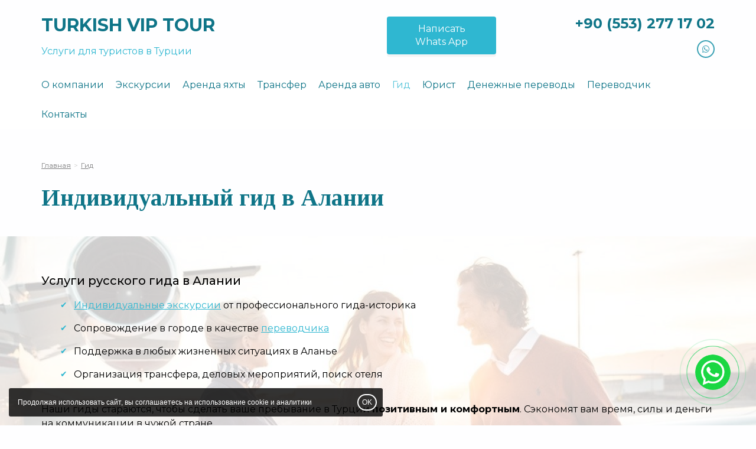

--- FILE ---
content_type: text/html; charset=UTF-8
request_url: https://turkishviptour.com/gid/gidvalanii/
body_size: 7030
content:
<!DOCTYPE html>
<html lang="ru">
<head>
<meta name="google-site-verification" content="yKPw4VrMzoj7uCDFsREWKmKMwmUpd0jMhUaHPHsTM2k" />
<!-- Google Tag Manager -->
<script>(function(w,d,s,l,i){w[l]=w[l]||[];w[l].push({'gtm.start':
new Date().getTime(),event:'gtm.js'});var f=d.getElementsByTagName(s)[0],
j=d.createElement(s),dl=l!='dataLayer'?'&l='+l:'';j.async=true;j.src=
'https://www.googletagmanager.com/gtm.js?id='+i+dl;f.parentNode.insertBefore(j,f);
})(window,document,'script','dataLayer','GTM-TFXXTTW3');</script>
<!-- End Google Tag Manager -->


<!-- Google tag (gtag.js) -->
<script async src="https://www.googletagmanager.com/gtag/js?id=G-J3TFEJPRN4"></script>
<script>
  window.dataLayer = window.dataLayer || [];
  function gtag(){dataLayer.push(arguments);}
  gtag('js', new Date());

  gtag('config', 'G-J3TFEJPRN4');
</script>

<!-- Yandex.Metrika counter --> <script type="text/javascript" > (function(m,e,t,r,i,k,a){m[i]=m[i]||function(){(m[i].a=m[i].a||[]).push(arguments)}; m[i].l=1*new Date(); for (var j = 0; j < document.scripts.length; j++) {if (document.scripts[j].src === r) { return; }} k=e.createElement(t),a=e.getElementsByTagName(t)[0],k.async=1,k.src=r,a.parentNode.insertBefore(k,a)}) (window, document, "script", "https://mc.webvisor.org/metrika/tag_ww.js", "ym"); ym(49629130, "init", { clickmap:true, trackLinks:true, accurateTrackBounce:true, webvisor:true }); </script> <noscript><div><img src="https://mc.yandex.ru/watch/49629130" style="position:absolute; left:-9999px;" alt="" /></div></noscript> <!-- /Yandex.Metrika counter --> 
	<title>
Русскоговорящий гид в Алании | "Turkish VIP Tour"
</title>
	
	<meta name="description" content="Услуги русскоговорящего гида в Алании - эксклюзивные экскурсии, сопровождение в качестве переводчика, поддержка по любым вопросам. " />
	<meta name="keywords" content="" />

    <link rel="canonical" href="https://turkishviptour.com/gid/gidvalanii/" />

    <meta property="og:url" content="https://turkishviptour.com/gid/gidvalanii/" />

    <meta property="og:type" content="website" />

    

    <meta http-equiv="Content-Type" content="text/html; charset=utf-8" />
	<meta http-equiv="X-UA-Compatible" content="IE=edge" />
	<meta name="viewport" content="width=device-width, initial-scale=1.0" />
	<link rel="shortcut icon" href="/content/326/files/favicon(1).ico">

    
    <link href="/css/common/bootstrap-noicons.min.css?v=10" rel="stylesheet" charset="utf-8" />
    
    <link id="csslink" href="/__css/630/?v" rel="stylesheet" charset="utf-8" />
<meta name="yandex-verification" content="e79549840e28e83c" /><meta name="yandex-verification" content="7bceae97cba30955" />
</head>
<body class="body-page33875 innerpage root-gid deep-level-1 no-hl" page-id="33875">

<!-- Yandex.Metrika counter -->
<script type="text/javascript" >
    (function (d, w, c) {
        (w[c] = w[c] || []).push(function() {
            try {

w.yaCounter50082898 = new Ya.Metrika2({id:50082898,accurateTrackBounce:true}); w.yaCounter49629130 = new Ya.Metrika2({id:49629130,accurateTrackBounce:true,clickmap:true,trackLinks:true,webvisor:true}); 
            } catch(e) { }
        });

        var n = d.getElementsByTagName("script")[0],
            s = d.createElement("script"),
            f = function () { n.parentNode.insertBefore(s, n); };
        s.type = "text/javascript";
        s.async = true;
        s.src = "https://mc.yandex.ru/metrika/tag.js";

        if (w.opera == "[object Opera]") {
            d.addEventListener("DOMContentLoaded", f, false);
        } else { f(); }
    })(document, window, "yandex_metrika_callbacks2");
</script>
<noscript><div><img src="https://mc.yandex.ru/watch/0" style="position:absolute; left:-9999px;" alt="" /></div></noscript>
<!-- /Yandex.Metrika counter -->		<style>.whatsapp-button {
			position: fixed;
			right: 13px;
			bottom: 30px;
			transform: translate(-50%, -50%);
			border-radius: 50%;
			width: 60px;
			height: 60px;
			z-index: 9999;
		}
		.wa-gif{
			background: url(https://files.leacli.com/wa.gif) 50% 50%;
			background-size: 62px;
		}
		.whatsapp-button:before,
		.whatsapp-button:after {
			content: " ";
			display: block;
			position: absolute;
			border: 50%;
			border: 1px solid #25D366;
			left: -20px;
			right: -20px;
			top: -20px;
			bottom: -20px;
			border-radius: 50%;
			animation: animate 1.5s linear infinite;
			opacity: 0;
			backface-visibility: hidden; 
		}
		.whatsapp-button:after{
			animation-delay: .5s;
		}
		@keyframes animate
		{
			0%
			{
				transform: scale(0.5);
				opacity: 0;
			}
			50%
			{
				opacity: 1;
			}
			100%
			{
				transform: scale(1.2);
				opacity: 0;
			}
		}
		</style>
		<a href="https://api.whatsapp.com/send?phone=905532771702" target="_blank" title="Написать в Whatsapp" rel="noopener noreferrer">
			<div class="whatsapp-button wa-gif"></div></a><div id="headernav" class="">
<div id="header" class="">

<div class="container">

    <div class="row">

        <div class="col-sm-8 col-md-6" id="logo-slogan">


            
            <div class="slogan-column">

                
                    <div class="site_name_company-column" style="">

                        <p id="site_name_company"><a href="/"><strong><span style="font-size:30px;">TURKISH VIP TOUR</span></strong></a></p>
                    </div>

                
                
                    <p id="slogan" class="hidden-xs">Услуги для туристов в Турции</p>
                
            </div>

        </div>

        <div class="col-md-3 hidden-xs hidden-sm"><div id="headerbutton"><a href="https://api.whatsapp.com/send?phone=905532771702" class="btn btn-insite">Написать<br>Whats App</a></div></div>
        <div class="col-sm-4 col-md-3">

            <div class="middleblock text-right">

                <a href="tel:+905532771702" id="phone" class="header-phone click_goal " rel="phone"><strong><span style="font-size:24px;">+90 (553) 277 17 02</span></strong></a><div><p id="sociallinks"><a href="http://wa.me/905532771702" target="_blank" class="click_goal social-icon si-whatsapp" rel="whatsapp"><span class="sr-only">whatsapp</span><svg height="18"  xmlns="http://www.w3.org/2000/svg" viewBox="0 0 448 512"><path d="M380.9 97.1C339 55.1 283.2 32 223.9 32c-122.4 0-222 99.6-222 222 0 39.1 10.2 77.3 29.6 111L0 480l117.7-30.9c32.4 17.7 68.9 27 106.1 27h.1c122.3 0 224.1-99.6 224.1-222 0-59.3-25.2-115-67.1-157zm-157 341.6c-33.2 0-65.7-8.9-94-25.7l-6.7-4-69.8 18.3L72 359.2l-4.4-7c-18.5-29.4-28.2-63.3-28.2-98.2 0-101.7 82.8-184.5 184.6-184.5 49.3 0 95.6 19.2 130.4 54.1 34.8 34.9 56.2 81.2 56.1 130.5 0 101.8-84.9 184.6-186.6 184.6zm101.2-138.2c-5.5-2.8-32.8-16.2-37.9-18-5.1-1.9-8.8-2.8-12.5 2.8-3.7 5.6-14.3 18-17.6 21.8-3.2 3.7-6.5 4.2-12 1.4-32.6-16.3-54-29.1-75.5-66-5.7-9.8 5.7-9.1 16.3-30.3 1.8-3.7.9-6.9-.5-9.7-1.4-2.8-12.5-30.1-17.1-41.2-4.5-10.8-9.1-9.3-12.5-9.5-3.2-.2-6.9-.2-10.6-.2-3.7 0-9.7 1.4-14.8 6.9-5.1 5.6-19.4 19-19.4 46.3 0 27.3 19.9 53.7 22.6 57.4 2.8 3.7 39.1 59.7 94.8 83.8 35.2 15.2 49 16.5 66.6 13.9 10.7-1.6 32.8-13.4 37.4-26.4 4.6-13 4.6-24.1 3.2-26.4-1.3-2.5-5-3.9-10.5-6.6z"/></svg></a></p></div>
            </div>

        </div>

    </div>

</div>

</div>


    <a href="#" class="navbar-toggle" data-toggle="collapse" data-target="#mainnav">
        <span class="sr-only">Toggle navigation</span>
        <span class="icon-mainnav-toggle"></span>
    </a>

    <nav role="navigation" id="mainnav" css-element="_mm-outer_" css-element="_mm-outer_" class="collapse navbar-collapse ">

        <div class="container">

            <div id="mainmenu-inner" css-element="_mm-inner_">

                <ul class="nav navbar-nav">

                    <li class=""><a  href="/about/" >О компании</a></li><li class="have-dropdown "><a  href="/ekskursii/" >Экскурсии</a><ul class="dropdown-menu"><li ><a href="/ekskursii/ekskursiivst/">Экскурсии в Стамбуле</a></li><li ><a href="/ekskursii/ekskursiivam/">Экскурсии в&nbsp;Сиде</a></li><li ><a href="/ekskursii/ekskursiivan/">Экскурсии в Анталии</a></li><li ><a href="/ekskursii/ekskursiivam1/">Экскурсии в&nbsp;Алании</a></li><li ><a href="/ekskursii/ekskursiivke/">Экскурсии в Кемере</a></li><li ><a href="/ekskursii/ekskursiivam2/">Экскурсии в&nbsp;Мармарисе</a></li><li ><a href="/ekskursii/ekskursiivam3/">Экскурсии в&nbsp;Бодруме</a></li></ul></li><li class="have-dropdown "><a  href="/arendayahty/" >Аренда яхты</a><ul class="dropdown-menu"><li ><a href="/arendayahty/arendayahty-side/">Аренда яхты в Сиде</a></li><li ><a href="/arendayahty/arendayahty-stambul/">Аренда яхты в Стамбуле</a></li><li ><a href="/arendayahty/arendayahtyv2/">Аренда яхты в Аланье</a></li><li ><a href="/arendayahty/arendayahty-kemer/">Аренда яхты в Кемере</a></li><li ><a href="/arendayahty/arendayahty-marmaris/">Аренда яхты в Мармарисе</a></li><li ><a href="/arendayahty/arendayahty-antalia/">Аренда яхты в Анталии</a></li></ul></li><li class="have-dropdown "><a  href="/transfer1/" >Трансфер</a><ul class="dropdown-menu"><li ><a href="/transfer1/transfervsta/">Трансфер в Стамбуле</a></li><li ><a href="/transfer1/transfervant/">Трансфер в Анталии</a></li><li ><a href="/transfer1/transfervala/">Трансфер в Алании</a></li><li ><a href="/transfer1/transfervkem/">Трансфер в Кемер</a></li><li ><a href="/transfer1/transfervsid/">Трансфер в Сиде</a></li><li ><a href="/transfer1/transfervbod/">Трансфер в Бодрум</a></li></ul></li><li class=""><a  href="/arendaavto/" >Аренда авто</a></li><li class="active have-dropdown "><a  href="/gid/" >Гид</a><ul class="dropdown-menu"><li ><a href="/gid/gidvstambule/">Гид в Стамбуле</a></li><li ><a href="/gid/gidvantalii/">Гид в Анталии</a></li><li class="active" ><a href="/gid/gidvalanii/">Гид в Алании</a></li></ul></li><li class=""><a  href="/yurist/" >Юрист</a></li><li class=""><a  href="/perevod/" >Денежные переводы</a></li><li class=""><a  href="/perevodchik/" >Переводчик</a></li><li class=""><a  href="/contacts1/" >Контакты</a></li>

                    

                </ul>





            </div>

        </div>

    </nav>

</div><script src="/js/common/script.full.js?v=182" ></script>






<div id="maincontent" class="maincontent"

><div id="contentheader" ><div class="container"><ol class="breadcrumb" itemscope itemtype="http://schema.org/BreadcrumbList"><li itemprop="itemListElement" itemscope itemtype="http://schema.org/ListItem"><a id="breadcrumb1" itemscope itemtype="http://schema.org/Thing" itemprop="item" href="/"><span itemprop="name">Главная</span></a><meta itemprop="position" content="1" /></li><li itemprop="itemListElement" itemscope itemtype="http://schema.org/ListItem" position="2"><a id="breadcrumb2" itemscope itemtype="http://schema.org/Thing" itemprop="item"  position="2" href="/gid/"><span itemprop="name">Гид</span></a><meta itemprop="position" content="2"></li></ol><h1  >Индивидуальный гид в Алании</h1></div></div>
<div   rel_id="87189" class="block block-design-87189  block-style-default block-type-text  pt60 pb60 no-fs block-with-bg " id="block87189"style="background-image: url('/content/326/images/%D1%82%D1%83%D1%80%D0%B8%D0%B7%D0%BC/%D1%81%D1%82%D0%B0%D0%BC%D0%B1%D1%83%D0%BB/gid.JPG'); background-size: cover; background-position: center center;"><div class="overbackground" style="background: #FFFFFF; opacity: 0.8;"></div><div class="container"><div class="block-content"><div class="text-row-content"><div rel_id="210864" class="row row-flex data-item  flex-center" ><div class="col-sm-12 item-text">

			<div class="item-text-content content-text"><div ><h3>Услуги русского гида в Алании</h3>

<ul>
	<li><a href="/ekskursii/">Индивидуальные экскурсии</a> от профессионального гида-историка</li>
	<li>Сопровождение в городе в качестве <a href="/perevodchik/">переводчика</a></li>
	<li>Поддержка в любых жизненных ситуациях в Аланье</li>
	<li>Организация трансфера, деловых мероприятий, поиск отеля</li>
</ul>

<p>Наши гиды стараются, чтобы сделать ваше пребывание в Турции <strong>позитивным и комфортным</strong>. Сэкономят вам время, силы и деньги на коммуникации в чужой стране.</p>

<p><a class="btn btn-insite" href="https://api.whatsapp.com/send?phone=905532771702">Узнать подробнее Whats App</a></p>
</div></div></div><!-- si --></div></div></div></div></div><div   rel_id="87190" class="block block-design-87190  block-style-alert block-type-list  pt60 pb60 no-fs block-no-bg block-addclass-forfacts block-type-facts" id="block87190"><div class="container"><div class="block-header"><h2  class="h2" >Почему туристы в Алании выбирают наших гидов</h2></div><div class="block-content"><div class="items imagetype-icon  items-cols"><div class="row row-grid"><div class="col-md-4 col-sm-6 col-xs-12 itemslide "  data-position="0"><div rel_id="210865" class=" item data-item" ><div class=" list-item-images inside-icon"><svg class="stroke" viewBox="0 0 64 64" style="width: 56px; height: 56px; stroke: rgb(255, 255, 255);"><use xmlns:xlink="http://www.w3.org/1999/xlink" xlink:href="/images/icons/collection/linea-basic/basic_lightbulb.svg#icon"></use></svg></div><div class=" list-item-text"><h3 >Знание языков</h3><p>языковой барьер вас не коснется ни в кафе, ни на деловых мероприятиях</p>
</div></div></div><div class="col-md-4 col-sm-6 col-xs-12 itemslide "  data-position="1"><div rel_id="210866" class=" item data-item" ><div class=" list-item-images inside-icon"><svg class="stroke" viewBox="0 0 48 48" style="width: 56px; height: 56px; stroke: rgb(255, 255, 255);"><use xmlns:xlink="http://www.w3.org/1999/xlink" xlink:href="/images/icons/collection/emotions-line/emotions_devasation.svg#icon"></use></svg></div><div class=" list-item-text"><h3 >Эксклюзивные экскурсии</h3><p>покажем только то, что интересно вам</p>
</div></div></div><div class="col-md-4 col-sm-6 col-xs-12 itemslide "  data-position="2"><div rel_id="210867" class=" item data-item" ><div class=" list-item-images inside-icon"><svg class="stroke" viewBox="0 0 48 48" style="width: 56px; height: 56px; stroke: rgb(255, 255, 255);"><use xmlns:xlink="http://www.w3.org/1999/xlink" xlink:href="/images/icons/collection/devices-network-line/devicesnetwork_hand-phone.svg#icon"></use></svg></div><div class=" list-item-text"><h3 >Поддержка 24/7</h3><p>частный гид будет рядом с вами в любое время дня и ночи</p>
</div></div></div></div></div></div></div></div><div   rel_id="87191" class="block block-design-87191  block-style-background block-type-form  pt60 pb60 no-fs block-no-bg " id="block87191"><div class="container"><div class="block-header"><h2  class="h2" >Заказать индивидуального гида в Алании</h2></div><div class="block-content"><div class="row"><div class="col-xs-12 col-sm-12 col-md-6 col-md-push-6"><div class="text-before content-text"><p>Заполните форму. Мы позвоним вам в течение 15 минут, чтобы подобрать подходящего специалиста.</p>
</div></div><div class="col-xs-12 col-sm-12 col-md-6 col-md-pull-6"><form action="/__sendform/87191/" method="post" rel="87191" id="form87191" class="sendform_goal form-vertical " enctype="multipart/form-data" accept-charset="utf-8">
<input type="hidden" name="csrf_token" value="9c9fb59e5e4be7e22d9cf0662e6a7cda" style="display:none;" />
<div id="formgroup_field_2108680" class="form-group form-group-input required  data-item" rel_id="210868"><label for="input_field_2108680" id="label_field_2108680">Ваше имя</label> <div><input type="input" name="field_210868" value="" field="field_210868" label="Ваше имя" rules="required" class="form-control " placeholder="" id="input_field_2108680" required="required"  />
</div></div><div id="formgroup_field_2108690" class="form-group form-group-input required  data-item" rel_id="210869"><label for="input_field_2108690" id="label_field_2108690">Ваш телефон</label> <div><input type="input" name="field_210869" value="" field="field_210869" label="Ваш телефон" rules="required" class="form-control input-phone" placeholder="" id="input_field_2108690" required="required"  />
</div></div><div id="formgroup_field_2108700" class="form-group form-group-input   data-item" rel_id="210870"><label for="input_field_2108700" id="label_field_2108700">Комментарии</label> <div><input type="input" name="field_210870" value="" field="field_210870" label="Комментарии" rules="" class="form-control " placeholder="" id="input_field_2108700"  />
</div></div><div class="form-group form-group-input required"><label for="input_field_name" >Имя</label> <div><input type="input" name="name" value="" id="input_field_name"></div></div><div class="form-group form-group-input required"><label for="input_field_email" >E-mail</label> <div><input type="input" name="email" value="" id="input_field_email"></div></div><span style="display:none;" class="form-lang-checkphone">Введите, пожалуйста, правильный номер телефона</span><span style="display:none;" class="form-lang-checkemail">Введите, пожалуйста, правильный e-mail</span><span style="display:none;" class="form-lang-checkform">Заполните, пожалуйста, все обязательные поля</span><div class=""><div class="form-submit-block"><input type="submit" name="submit" value="Готово"  class="btn btn-insite btn-submit stepbystep-submit" />
</div></div></form><p css-element="_form-commit_" class="order-submit-agree">Нажимая на кнопку «Готово», вы даете <a href="/__documents/soglasie/" target="_blank">согласие на обработку своих персональных данных</a></p></div></div></div></div></div></div>
   <link rel="stylesheet" charset="utf-8" href="/css/optimized/jquery.fancybox.css?v=2.1.5" type="text/css" media="screen" />

    <!--    <link ref="preload" href="https://fonts.googleapis.com/css?family=--><!--" as="style" onload="this.rel='stylesheet'">-->


    <script type="text/javascript">
        (function() {
            var css = document.createElement('link');
            css.href = "https://fonts.googleapis.com/css?family=Montserrat:100,300,400,500,700,900|Tinos:100,300,400,500,700,900";
            css.rel = 'stylesheet';
            css.type = 'text/css';
            document.getElementsByTagName('head')[0].appendChild(css);
        })();
    </script>



    <script type="text/javascript" src="/js/optimized/check-form.js?v=182" async></script>
<div id="footer" >


<div class="container">

    <div id="footer-copyright" >

        <div class="row">

             <div class="col-sm-4 col-sm-push-5 footer-col-2">

                <p class="phone"><a href="tel:+905532771702" class=""><strong><span style="font-size:24px;">+90 (553) 277 17 02</span></strong></a></p>
            </div>

            <div class="col-sm-3 col-sm-push-5 text-right footer-col-3">

                <p><a href="http://wa.me/905532771702" target="_blank" class="click_goal social-icon si-whatsapp" rel="whatsapp"><span class="sr-only">whatsapp</span><svg height="18"  xmlns="http://www.w3.org/2000/svg" viewBox="0 0 448 512"><path d="M380.9 97.1C339 55.1 283.2 32 223.9 32c-122.4 0-222 99.6-222 222 0 39.1 10.2 77.3 29.6 111L0 480l117.7-30.9c32.4 17.7 68.9 27 106.1 27h.1c122.3 0 224.1-99.6 224.1-222 0-59.3-25.2-115-67.1-157zm-157 341.6c-33.2 0-65.7-8.9-94-25.7l-6.7-4-69.8 18.3L72 359.2l-4.4-7c-18.5-29.4-28.2-63.3-28.2-98.2 0-101.7 82.8-184.5 184.6-184.5 49.3 0 95.6 19.2 130.4 54.1 34.8 34.9 56.2 81.2 56.1 130.5 0 101.8-84.9 184.6-186.6 184.6zm101.2-138.2c-5.5-2.8-32.8-16.2-37.9-18-5.1-1.9-8.8-2.8-12.5 2.8-3.7 5.6-14.3 18-17.6 21.8-3.2 3.7-6.5 4.2-12 1.4-32.6-16.3-54-29.1-75.5-66-5.7-9.8 5.7-9.1 16.3-30.3 1.8-3.7.9-6.9-.5-9.7-1.4-2.8-12.5-30.1-17.1-41.2-4.5-10.8-9.1-9.3-12.5-9.5-3.2-.2-6.9-.2-10.6-.2-3.7 0-9.7 1.4-14.8 6.9-5.1 5.6-19.4 19-19.4 46.3 0 27.3 19.9 53.7 22.6 57.4 2.8 3.7 39.1 59.7 94.8 83.8 35.2 15.2 49 16.5 66.6 13.9 10.7-1.6 32.8-13.4 37.4-26.4 4.6-13 4.6-24.1 3.2-26.4-1.3-2.5-5-3.9-10.5-6.6z"/></svg></a></p>
            </div>

            <div class="col-sm-5 col-sm-pull-7 footer-col-1">

            <p class="copyright" >&copy; TURKİSH VİP TOUR</p><p id="privacy"><a href="//turkishviptour.com/__documents/politika/" target="_blank">Политика обработки персональных данных</a></p>
            </div>            

        </div>

    </div>

</div>
</div>

	<script>

	
	</script>
	


<div class="modal fade onpage-dialog-modal" id="onpage-dialog" tabindex="-1" role="dialog" aria-hidden="true">
    <div class="modal-dialog">
        <div class="modal-content">
            <div class="modal-header">
                <button type="button" class="close" data-dismiss="modal" aria-hidden="true"><svg xmlns="http://www.w3.org/2000/svg" width="11" height="11" viewBox="0 0 9 9"><path d="M8.1 1L.9 8M.9 1l7.2 7" fill="none" stroke="currentColor" stroke-width="1.8" stroke-linecap="round"></path></svg></button>
            </div>
            <div class="modal-body" id="onpage-dialog-body">
            </div>
        </div>
    </div>
</div>


            <script src="/js/common/bvi/js/js.cookie.js"></script>
            <script src="/js/common/check-cookies.js"></script>
        
            <div id="cookie-warning" >
                Продолжая использовать сайт, вы соглашаетесь на использование cookie и аналитики
                <button class="btn-insite" >OK</button>
            </div>    
        

</body>
</html><!-- site-onair -->
<!-- ct:0.0086538791656494 -->

--- FILE ---
content_type: text/css;charset=UTF-8
request_url: https://turkishviptour.com/__css/630/?v
body_size: 10006
content:
body, .h2, .h3, .h4, .h5, .h6, h2,.h2, h3, h4, h5, h6 {font-family:sans-serif;line-height:1.5;}#cookie-warning {display:none;position:fixed; bottom:15px; left:15px; background-color:RGBA(0,0,0,0.8); color:#ffffff; border-radius:3px 3px 3px 3px; font-size:12px; padding:15px 120px 15px 15px;z-index:1000;}#cookie-warning .btn-insite {position:absolute;right:10px; top:10px; bottom:10px;color:#ffffff; border:2px #ffffff solid; background-color:transparent;border-radius:30px 30px 30px 30px;}.w100 {width:100%;}.nowrap {white-space:nowrap;}.flex100 {flex-grow:1;}.carousel-control svg {width:100%; height:100%;}.maincontent img {max-width:100%;}.col-md-3-2 {position:relative;min-height:1px;padding-right:15px;padding-left:15px;}#header .social-icon svg {height:100%;}div h1:first-child, div h2:first-child,div .h2:first-child, div h3:first-child, div h4:first-child {margin-top:0px;}.loading {background:url('/images/icons/loader.gif') no-repeat center center;min-height:86px;width:100%;height:100%;}#contacts-float {position:fixed;bottom:3%;right:30px;z-index:1000;width:50px;}@keyframes cblight {0% {}85% { box-shadow:0 0 2px RGBA(255, 128, 0, 0.5); }90% { box-shadow:0 0 9px RGBA(255, 128, 0, 0.5); }95% { box-shadow:0 0 2px RGBA(255, 128, 0, 0.5); }100% {}}#contacts-button {background:RGBA(0,0,0,0.05);width:50px;height:50px;display:inline-block;border-radius:50%;font-size:36px;animation:cblight 5000ms infinite;text-align:center;}#contacts-button svg {height:34px;margin-top:9px;}#contacts-button[aria-expanded="true"] {opacity:0.5;}#contacts-button-list a {background:#fff;width:50px;height:50px;display:inline-block;border-radius:50%;padding:7px 0px;margin:0px 0px 5px 0px;text-align:center;}#contacts-button-list a svg {height:26px;margin-top:4px;}#contacts-button-list .social-icon {margin:0px;}#contentheader h1 {font-weight:normal;font-size:36px;}#contentheader h1, .block-type-actions h3 , .block-type-actions .h3 {line-height:1.25;}.carousel-control .glyphicon:before {display:block;margin-top:50%;line-height:0px;}.carousel-control.left .glyphicon:before {content:'\2039';font-family:none;line-height:0.8;margin-top:0px;}.carousel-control.right .glyphicon:before {content:'\203A';font-family:none;line-height:0.8;margin-top:0px;}i.glyphicon-remove-circle {font-style:normal;}.glyphicon-remove-circle:before {content:'\2573';}.block h2 , .block .h2 {font-weight:bold;margin-bottom:5px;font-size:30px;}.block-header {margin-bottom:35px;}.block-header:empty {margin-bottom:0px;}.block.block-type-actions h3,.block.block-type-actions .h3{font-size:24px;}.block h3 {font-size:20px;}.block h4 {font-size:18px;margin-bottom:10px;}.block p, .block ul, .block ol, .p, .block dl {font-size:16px;}.block p, .p, .block dl {margin-bottom:25px;}.block.block-type-filials dl {margin-bottom:5px;}.block.block-type-filials dt {font-weight:normal;opacity:0.5;}.block.block-type-filials .data-item {margin-bottom:30px;}.block ul, .block ol {margin-bottom:35px;}.block ol {counter-reset:olCounter;}.block ol li:before {counter-increment:olCounter;content:counter(olCounter)'.';display:block;position:absolute;margin:0px 0px 0px -35px;width:27px;height:27px;text-align:right;}.block .block-header .lead {}.block li {margin-bottom:5px;position:relative;list-style-type:none;}.block ul li:before {content:'\2714';display:block;position:absolute;margin:1px 0px 0px -27px;width:27px;height:27px;padding:0px 0px 0px 4px;font-size:14px;}.block ul.nav {margin-bottom:0px;}.block ul.nav > li {margin:0px;}.block ul.nav > li:before {content:none;}.block ul.pagination li:before {content:none;}.air-paging a {margin-right:15px;font-size:18px;padding:5px;width:30px;height:30px;display:inline-block;vertical-align:middle;text-align:center;line-height:1.1;}.air-paging a.active, .air-paging a.active:hover {color:inherit;cursor:default;text-decoration:none;border-radius:50%;background-color:RGBA(0,0,0,0.1);}.block p.inherit {font-size:100%;margin-bottom:0px;}#header .container, nav, .block tr, .block td, .block form label, dd, .block .btn-insite, #footer-menu, #footer-copyright {font-size:16px;}.btn.btn-insite {white-space:normal;-webkit-transition:all 0.3s ease-out;-moz-transition:all 0.3s ease-out;-ms-transition:all 0.3s ease-out;-o-transition:all 0.3s ease-out;}.block blockquote, .block blockquote p, .block .action-content-text p {font-size:18px;}.block table tr {border-bottom:1px RGBA(0,0,0,0.05) solid;}.block table td, .block table th {padding:15px;}.block table td {vertical-align:top;}.inline {display:inline !important;position:relative !important;}.marker {background-color:#ffff00;}img.content-photo, .content-photo img {max-width:100%;}.bigger {font-size:120%;}.big {font-size:150%;}superbig, .superbig {font-size:38px;line-height:1.5;}.col-align-center {float:none;margin:auto;text-align:center;}.col-align-center-block {float:none;margin:auto;}.col-align-center-block .form-submit-block {text-align:center;}.a-nolink {text-decoration:none;color:#000;}.fw100 {font-weight:100;}.fw300 {font-weight:300;}.fw400 {font-weight:400;}.fw500 {font-weight:500;}.fw700 {font-weight:700;}.fw900 {font-weight:900;}#header {padding:20px 0px;}#logo {float:left;padding-right:30px;}#logo.logo-centered {float:none;padding:0px;}#logo.logo-centered a {margin:auto;}#logo img {width:100%;height:auto;}#logo a, #logo p {margin:auto 0px;font-size:24px; line-height:1;display:block;height:44px;width:157px;background:url("/data/thumbs/4c9d5aade4f8f11d311384130b7b50b7.png") no-repeat !important;}#header #logo a img {height:44px;}#header.logo-centered {padding:45px 0px;}#header.logo-centered > .container > .row {height:44px;}#header #slogan {margin:auto 0px;line-height:1.5;}#header #slogan p, #header #slogan div, #header #slogan {font-size:16px;}#slogan p, #slogan div, #address p, #address div, .middleblock, #headerbutton {margin:auto 0px;width:100%;}#slogan div p, #address div p, .middleblock p {margin:0px;}.header-phone {white-space:nowrap;margin-top:5px;font-size:18px;}.header-phone:hover {text-decoration:none;}#lineaddress {display:block;margin-top:5px;text-align:right;}#worktime {text-align:right;display:block;margin-top:5px;font-size:14px;}#address {text-align:right;}#address span {width:100%;text-align:right;}#address p, #lineaddress {font-size:14px;}#phoneblock p {margin:auto 0px;width:100%;text-align:right;}#header #slogan a, #header #slogan a:hover, #header #slogan a:active,#header #logo a, #header #logo a:hover, #header #logo a:active{text-decoration:none;}.navbar-toggle {position:absolute;right:5px;top:5px;width:32px;height:32px;padding:6px 3px;border:0px;z-index:1000;}.body-editor .navbar-toggle {}.navbar-toggle .icon-mainnav-toggle,.navbar-toggle .icon-mainnav-toggle:before,.navbar-toggle .icon-mainnav-toggle:after {content:"";width:100%;display:block;position:absolute;height:2px;width:20px;margin-left:0px;background-color:#000;}.navbar-toggle .icon-mainnav-toggle:before {margin-top:-6px;}.navbar-toggle .icon-mainnav-toggle:after {margin-top:6px;}.navbar-toggle[aria-expanded="true"] .icon-mainnav-toggle {background-color:transparent !important;}.navbar-toggle[aria-expanded="true"] .icon-mainnav-toggle:before {background-color:#222;-webkit-transform:rotate(45deg);-ms-transform:rotate(45deg);transform:rotate(45deg);margin-top:0px;-webkit-transition:all .3s ease-in-out;-o-transition:all .3s ease-in-out;transition:all .3s ease-in-out;}.navbar-toggle[aria-expanded="true"] .icon-mainnav-toggle:after {background-color:#222;-webkit-transform:rotate(-45deg);-ms-transform:rotate(-45deg);transform:rotate(-45deg);margin-top:0px;-webkit-transition:all .3s ease-in-out;-o-transition:all .3s ease-in-out;transition:all .3s ease-in-out;}.navbar-collapse {padding-left:0px;padding-right:0px;}.air-icon-search {position:relative;min-width:21px;display:inline-block;vertical-align:middle;}.air-icon-search:before {content:" ";position:absolute;display:block;width:15px;height:15px;border:2px solid;border-radius:50%;top:50%;margin-top:-13px;}.air-icon-search:after {content:"";position:absolute;display:block;border-bottom:2px solid;width:10px;-webkit-transform:rotate(45deg);-ms-transform:rotate(45deg);transform:rotate(45deg);top:50%;margin-top:1px;margin-left:11px;}.nav li#header-searchform .dropdown-menu {margin-top:-20px;background:transparent !important;padding:0px;box-shadow:none;margin-left:-20px;}.nav li#header-searchform:last-child .dropdown-menu {left:auto;right:20px;}#header-searchform form {width:380px;padding:10px 10px 10px 20px;margin:0px;border:1px #aaaaaa solid;background:#ffffff;box-shadow:0px 0px 15px RGBA(0,0,0,0.2);border-radius:3px;}#header-searchform input,#header-searchform button {vertical-align:middle;display:inline-block;border:0px;box-shadow:none;margin:0px;height:30px;background:#ffffff;color:#000000;}#header-searchform input {width:300px;font-size:16px;font-weight:300;}#header-searchform input:focus, #header-searchform input:active,#header-searchform button:focus, #header-searchform button:active {border:0px; outline:0px; box-shadow:none;}#header-searchform button {width:30px;padding-top:5px; color:#666666;}#header-searchform button:hover {color:#000000;}#mainnav {margin-bottom:20px;}.mainpage #mainnav {margin-bottom:0px;}#mainmenu-inner {position:relative;z-index:999;}li.have-dropdown:hover .dropdown-menu {display:block;}#mainnav-hidden li.have-dropdown:hover .dropdown-menu {display:none;}nav .dropdown-menu {z-index:2000;border-radius:0px;border:0px;}nav .dropdown-menu li a {padding:15px 20px;}.nav>li.active>a, .nav>li>a:focus, .nav>li>a:hover, .dropdown-menu>li>a:focus, .dropdown-menu>li>a:hover {background:transparent;opacity:0.8;}.breadcrumb {padding:0px;background:transparent;}.breadcrumb li a {font-size:12px;}.breadcrumb li a, .breadcrumb li {color:RGBA(0,0,0,0.5);}.breadcrumb>li+li:before {content:'\003e';font-size:12px;}.maincontent p a, .maincontent h2 a,.maincontent .h2 a, .maincontent h3 a, .maincontent h4 a, .maincontent li a, #footer a {text-decoration:underline;}.maincontent p a.btn, .maincontent h2 a.btn,.maincontent .h2 a.btn, .maincontent h3 a.btn, .maincontent h4 a.btn, .maincontent li a.btn, #footer a.btn {text-decoration:none;}.block {position:relative;padding:60px 0px;}.block .overbackground {position:absolute;width:100%;height:calc(100% + 1px);z-index:0;top:0px;left:0px;}.block .background-video {position:absolute;width:100%;height:calc(100% + 1px);z-index:0;top:0px;left:0px;overflow:hidden;}.block .background-video video {height:auto;min-height:100%;min-width:100%;position:absolute;bottom:0;}div[class*="block_more_"] {width:100%;}.block p a[href^="#"]:not([class]) {text-decoration:none;border-bottom:1px dotted;}.block .container {position:relative;}.block-style-background {border-bottom:0px;}.block-style-bbw {}.block-style-blank {border-bottom:0px;}.block > .container > h2 , .block > .container > .h2 {margin-top:0px;}.block-data {position:relative;}.block-type-faq h4 > a[data-toggle="collapse"] {text-decoration:none !important;border-bottom:1px dotted;}.block-type-faq .data-item {margin-bottom:20px;}.block-type-faq .item > h4 > a:before {content:'+';}.block-type-faq .item > h4 > a[aria-expanded="true"]:before {content:'–';}.block-type-faq .panel {padding:0px;margin:0px;border:0px;box-shadow:none;background:transparent;}.block-type-faq .plusminus {position:absolute;margin-left:-20px;margin-top:-3px;font-size:20px;text-decoration:none !important;}.block-type-tabs .tab-pane {padding:15px;}.block-type-form .form-group a.onpage-dialog, .block-type-form .form-group a.onpage-dialog:hover {text-decoration:none;border-bottom:1px dotted;}.block-type-form .form-group:has(#input_field_name),.block-type-form .form-group:has(#input_field_email) {display:none;}.block-type-form .form-group .checkbox+.checkbox, .radio+.radio {margin-top:10px;}.block-type-form .form-control {box-shadow:none;border-color:initial;}.block-type-contacts .contacts-icon:before, .block-type-contacts .contacts-icon svg {position:absolute;margin-left:-30px;margin-top:3px;opacity:0.5;height:16px;width:auto;}.block-type-contacts .contacts-content {position:absolute;z-index:1;padding:25px 40px 25px 60px;background:#fff;box-shadow:0px 0px 6px #aaaaaa;border-radius:6px;min-width:25%;left:60%;margin-top:60px;}.block-type-actions, .block-type-actions2 {padding:0px;}.block-type-actions2.fullscreen .item {max-height:100vh;min-height:100vh;}.block-type-actions .item .action-content.textstyle-default {background:RGBA(0,0,0,0.1);padding:30px 45px 30px 45px;text-shadow:none;}.block-type-actions .item.with-bg .action-content.textstyle-nobg,.block-type-actions .item.with-bg .action-content.textstyle-nobg h3,.block-type-actions .item.with-bg .action-content.textstyle-nobg .h3,.block-type-actions .item.with-bg .action-content.textstyle-nobg a,.block-type-actions .item.with-bg .action-content.textstyle-shadow,.block-type-actions .item.with-bg .action-content.textstyle-shadow h3,.block-type-actions .item.with-bg .action-content.textstyle-shadow .h3,.block-type-actions .item.with-bg .action-content.textstyle-shadow a {color:#ffffff;}.block-type-actions .action-content.textstyle-nobg,.block-type-actions .action-content.textstyle-shadow,.block-type-actions .action-content.textstyle-marker {background-color:transparent;padding:0px;text-shadow:none;}.block-type-actions .action-content.textstyle-shadow h3 , .block-type-actions .action-content.textstyle-shadow .h3 {background-color:transparent;padding:0px;text-shadow:-2px 2px 0px RGBA(0,0,0,0.5);}.block-type-actions .item .action-content.textstyle-marker h3 > span , .block-type-actions .item .action-content.textstyle-marker .h3 > span {box-shadow:15px 0px 0px RGBA(0, 0, 0, 0.1), -15px 0px 0px RGBA(0, 0, 0, 0.1);background:RGBA(0, 0, 0, 0.1);}.block-style-alert.block-type-actions .item.with-bg .action-content.textstyle-marker h3 > span , .block-style-alert.block-type-actions .item.with-bg .action-content.textstyle-marker .h3 > span {box-shadow:15px 0px 0px #2fb7d1, -15px 0px 0px #2fb7d1;background:#2fb7d1;}.block-style-background.block-type-actions .item.with-bg .action-content.textstyle-marker h3 > span , .block-style-background.block-type-actions .item.with-bg .action-content.textstyle-marker .h3 > span {box-shadow:15px 0px 0px #f6f6f6, -15px 0px 0px #f6f6f6;background:#f6f6f6;}.block-style-default.block-type-actions .item.with-bg .action-content.textstyle-marker h3 > span , .block-style-default.block-type-actions .item.with-bg .action-content.textstyle-marker .h3 > span {box-shadow:15px 0px 0px #fefeff, -15px 0px 0px #fefeff;background:#fefeff;}.block-type-actions .action-content p span.forshadow {}.block-type-actions .action-content h3 span.forshadow , .block-type-actions.action-content .h3 span.forshadow {}.block-type-actions .action-image.leftphoto {text-align:right;}.block-type-actions .action-photo-center {margin-bottom:15px;text-align:center;}.block-type-actions .carousel-inner .item.active.no-op {background-repeat:no-repeat;background-position:center center;padding:45px 0px;width:100%;}.block-type-actions .carousel-inner .item.with-bg {padding:0px;}.block-type-actions .carousel-inner .item.active .action-container {display:flex;}.block-type-actions .action-container .row {margin-top:auto;margin-bottom:auto;width:100%;}.carousel-control {width:40px;z-index:1050;line-height:0;}.carousel-control.left, .carousel-control.right {background:transparent;top:50%;height:40px;}.carousel.fade {opacity:1;}.carousel.fade .item {transition:opacity ease-out .7s;left:0;opacity:0;top:0;position:absolute;display:block;z-index:0;}.carousel.fade .item.active {top:auto;opacity:1;position:relative;z-index:1;}p.order-submit-agree {font-size:12px;margin-top:20px;}.maincontent p.order-submit-agree a, .maincontent p.order-submit-agree a:visited {text-decoration:none !important;border-bottom:1px dotted;}.block .form-control:focus {border-style:dotted;}.block textarea.form-control {height:160px;}.micro-photo {margin-right:5px;margin-bottom:5px;}.micro-photo:hover {}.block-type-list .item, .block-type-submenu .item {margin-bottom:30px;width:100%;}.block-type-list .item img, .block-type-submenu .item img, .block-type-list .item svg, .block-type-submenu .item svg {margin-bottom:15px;}.block[data-ride="mobileslider"] a[data-toggle="mobileslider-left"],.block[data-ride="mobileslider"] a[data-toggle="mobileslider-right"] {display:none;}.block .text-on-image .item {padding:0px;}.block .text-on-image .item img, .block .text-on-image .item svg {margin-bottom:0px;}.block .text-on-image.imagetype-photo .list-item-images {background:#000000;}.block .text-on-image.imagetype-photo .list-item-images img {opacity:0.5;}.block .text-on-image .item .inside-icon {width:100%;text-align:center;padding:15px;opacity:0.1;}.block .inside-video iframe {width:100% !important;}.block iframe {max-width:100%;}.form-inline.row .form-control {width:100% !important;}.required > label:after {content:' *';color:#f00;}form.stepbystep .nextstep ~ .nextstep {display:none;}form.stepbystep .stepbystep-prev {display:none;opacity:0.5;}form.stepbystep .stepbystep-prev:hover {opacity:1;}form.stepbystep .stepbystep-submit {display:none;}.block-type-facts h3 {margin-bottom:5px;font-size:26px;}.block-type-facts .fact-row .fact-img, .block-type-facts .fact-row .fact-text {float:left;}.block-type-facts .fact-row .fact-img svg {margin-right:15px;}.block-type-text .carousel-inner>.item>a>img, .carousel-inner>.item>img {margin:auto;}.block-type-text .item-media video {width:100%;}.block-type-text .carousel {margin-bottom:15px;}.block-type-text iframe {width:100%;}.block-type-text .data-item + .data-item {margin-top:30px;}.block-type-text .photo-edit-zone {text-align:center;}.maincontent .table>thead>tr>th {border-bottom-width:2px;border-bottom-style:solid;border-bottom-color:RGBA(0,0,0,0.3);}.maincontent .table>thead>tr>th p {margin-bottom:0px;}.maincontent .table>tbody>tr>td {border-top-width:1px;border-top-style:solid;border-top-color:RGBA(0,0,0,0.3);}.maincontent .table>tbody>tr>td p {margin-bottom:0px;}.table>thead>tr>th {border-top:0px;}.table.price-cols {width:auto;min-width:100%;}.table.price-cols th, .table.price-cols .price-line-price {font-size:18px;}.table.price-cols .price-line-price strike {font-size:16px;}.price-line-price {font-weight:bold;}.maincontent blockquote {border:0px;margin:15px;}.maincontent blockquote:before {content:"\201c";display:block;position:absolute;margin-left:-25px;margin-top:0px;font-size:60px;line-height:30px;font-family:Arial;}.maincontent blockquote::after {content:"\201d";display:inline-block;float:right;margin-right:-20px;margin-top:-10px;font-size:60px;line-height:30px;font-family:Arial;text-align:right;}.blockquote-author {font-style:italic;}.block-type-feedback .action-image {text-align:right;}.block-type-feedback .action-image img {border-radius:50%;border-width:3px;border-style:solid;}.maincontent ul.submenu li {font-size:20px;margin-bottom:15px;}.block-type-list .item img, .block-type-photos .item img, .block-type-text .item img {border-style:solid;}#footer {padding:15px 0px;margin-top:30px;}#footer-menu {padding:15px 0px;}#footer-menu ul {list-style-type:none;padding:0px;margin:0px;text-align:center;}#footer-menu ul li {display:inline;padding:0px 10px;}#footer-copyright {padding:15px 0px;}#footer-copyright .copyright {margin-bottom:15px;}.social-icon {margin:0px 6px 0px 6px;text-align:center;}.social-icon svg {height:18px;}.social-icon.icon-vk {margin-right:6px;}.block-type-actions.shadow-bordered h3, .block-type-actions.shadow-bordered .h3{color:#fff;font-size:30px;}.block-type-actions.shadow-bordered .action-content {background-color:transparent;padding:30px 45px 30px 45px;color:#fff;text-shadow:3px 3px 3px rgba(0,0,0,0.5);}.block-type-actions.shadow-bordered .item {margin:15px 0px;}.pt0 {padding-top:0px;}.pt15 {padding-top:15px;}.pt30 {padding-top:30px;}.pt45 {padding-top:45px;}.pt60 {padding-top:60px;}.pt75 {padding-top:75px;}.pt90 {padding-top:90px;}.pt105 {padding-top:120px;}.pt120 {padding-top:150px;}.pt135 {padding-top:180px;}.pt150 {padding-top:210px;}.pt165 {padding-top:240px;}.pt180 {padding-top:270px;}.pb0 {padding-bottom:0px;}.pb15 {padding-bottom:15px;}.pb30 {padding-bottom:30px;}.pb45 {padding-bottom:45px;}.pb60 {padding-bottom:60px;}.pb75 {padding-bottom:75px;}.pb90 {padding-bottom:90px;}.pb105 {padding-bottom:120px;}.pb120 {padding-bottom:150px;}.pb135 {padding-bottom:180px;}.pb150 {padding-bottom:210px;}.pb165 {padding-bottom:240px;}.pb180 {padding-bottom:270px;}.pl0 {padding-left:0px;}.pl15 {padding-left:15px;}.pl30 {padding-left:30px;}.pl45 {padding-left:45px;}.pl60 {padding-left:60px;}.pl75 {padding-left:75px;}.pl90 {padding-left:90px;}.pl105 {padding-left:120px;}.pl120 {padding-left:150px;}.pl135 {padding-left:180px;}.pl150 {padding-left:210px;}.pl165 {padding-left:240px;}.pl180 {padding-left:270px;}.pr0 {padding-right:0px;}.pr15 {padding-right:15px;}.pr30 {padding-right:30px;}.pr45 {padding-right:45px;}.pr60 {padding-right:60px;}.pr75 {padding-right:75px;}.pr90 {padding-right:90px;}.pr105 {padding-right:120px;}.pr120 {padding-right:150px;}.pr135 {padding-right:180px;}.pr150 {padding-right:210px;}.pr165 {padding-right:240px;}.pr180 {padding-right:270px;}.block.block-type-actions.block-no-bg.pt0 {padding-top:0px;}.block.block-type-actions.block-no-bg.pt15 {padding-top:0px;}.block.block-type-actions.block-no-bg.pt30 {padding-top:0px;}.block.block-type-actions.block-no-bg.pt45 {padding-top:0px;}.block.block-type-actions.block-no-bg.pt60 {padding-top:0px;}.block.block-type-actions.block-no-bg.pt75 {padding-top:0px;}.block.block-type-actions.block-no-bg.pt90 {padding-top:0px;}.block.block-type-actions.block-no-bg.pt105 {padding-top:0px;}.block.block-type-actions.block-no-bg.pt120 {padding-top:0px;}.block.block-type-actions.block-no-bg.pt135 {padding-top:0px;}.block.block-type-actions.block-no-bg.pb0 {padding-bottom:0px;}.block.block-type-actions.block-no-bg.pb15 {padding-bottom:0px;}.block.block-type-actions.block-no-bg.pb30 {padding-bottom:0px;}.block.block-type-actions.block-no-bg.pb45 {padding-bottom:0px;}.block.block-type-actions.block-no-bg.pb60 {padding-bottom:0px;}.block.block-type-actions.block-no-bg.pb75 {padding-bottom:0px;}.block.block-type-actions.block-no-bg.pb90 {padding-bottom:0px;}.block.block-type-actions.block-no-bg.pt105 {padding-top:0px;}.block.block-type-actions.block-no-bg.pt120 {padding-top:0px;}.block.block-type-actions.block-no-bg.pt135 {padding-top:0px;}.block.block-type-actions.block-no-bg.pt0 .item:not(.onlyphoto) {padding-top:0px;}.block.block-type-actions.block-no-bg.pt15 .item:not(.onlyphoto) {padding-top:15px;}.block.block-type-actions.block-no-bg.pt30 .item:not(.onlyphoto) {padding-top:30px;}.block.block-type-actions.block-no-bg.pt45 .item:not(.onlyphoto) {padding-top:45px;}.block.block-type-actions.block-no-bg.pt60 .item:not(.onlyphoto) {padding-top:60px;}.block.block-type-actions.block-no-bg.pt75 .item:not(.onlyphoto) {padding-top:75px;}.block.block-type-actions.block-no-bg.pt90 .item:not(.onlyphoto) {padding-top:90px;}.block.block-type-actions.block-no-bg.pt105 .item:not(.onlyphoto) {padding-top:120px;}.block.block-type-actions.block-no-bg.pt120 .item:not(.onlyphoto) {padding-top:150px;}.block.block-type-actions.block-no-bg.pt135 .item:not(.onlyphoto) {padding-top:180px;}.block.block-type-actions.block-no-bg.pb0 .item:not(.onlyphoto) {padding-bottom:0px;}.block.block-type-actions.block-no-bg.pb15 .item:not(.onlyphoto) {padding-bottom:15px;}.block.block-type-actions.block-no-bg.pb30 .item:not(.onlyphoto) {padding-bottom:30px;}.block.block-type-actions.block-no-bg.pb45 .item:not(.onlyphoto) {padding-bottom:45px;}.block.block-type-actions.block-no-bg.pb60 .item:not(.onlyphoto) {padding-bottom:60px;}.block.block-type-actions.block-no-bg.pb75 .item:not(.onlyphoto) {padding-bottom:75px;}.block.block-type-actions.block-no-bg.pb90 .item:not(.onlyphoto) {padding-bottom:90px;}.block.block-type-actions.block-no-bg.pb105 .item:not(.onlyphoto) {padding-bottom:120px;}.block.block-type-actions.block-no-bg.pb120 .item:not(.onlyphoto) {padding-bottom:150px;}.block.block-type-actions.block-no-bg.pb135 .item:not(.onlyphoto) {padding-bottom:180px;}.block.fullscreen,.block.block-type-actions.block-no-bg.fullscreen .item.active.no-op {display:flex;min-height:100vh;}.block.fullscreen .container-fluid {width:100%;}.block.block-type-actions.block-no-bg.fullscreen .item.active.no-op .action-container {margin-top:auto;margin-bottom:auto; }.headerlayer .maincontent .block-ed:first-child .block.fullscreen,.headerlayer .maincontent .block-ed:first-child .block.block-type-actions.block-no-bg.fullscreen .item {min-height:calc(100vh - 36px);}.no-hl > .maincontent .block.fullscreen:first-child,.no-hl > .maincontent .block.block-type-actions.block-no-bg.fullscreen:first-child .item {min-height:calc(100vh - 134px);}.no-hl > .maincontent .block-ed:first-child .block.fullscreen,.no-hl > .maincontent .block-ed:first-child .block.block-type-actions.block-no-bg.fullscreen .item {min-height:calc(100vh - 170px);}.block.block-type-actions.block-no-bg.fullscreen,.maincontent .block-ed:first-child .block.block-type-actions.block-no-bg.fullscreen,.maincontent .block.block-type-actions.block-no-bg.fullscreen:first-child,.headerlayer .maincontent .block-ed:first-child .block.block-type-actions.block-no-bg.fullscreen,.headerlayer .maincontent .block.block-type-actions.block-no-bg.fullscreen:first-child {display:block;}.block.fullscreen > .container,.block.block-type-actions.block-no-bg.fullscreen .item .row,.block.block-type-actions.block-with-bg.fullscreen .carousel {margin-top:auto;margin-bottom:auto;}.modal-dialog {z-index:100;width:98% !important;}.modal-backdrop {z-index:1;}#onpage-dialog .modal-body,.dialog-insite .modal-body {max-height:calc(100vh - 75px);overflow:auto;padding:30px 0px;}#onpage-dialog .modal-header,.dialog-insite .modal-header {position:absolute;border-bottom:0px;width:100%;padding:15px 30px;z-index:500;}#onpage-dialog .modal-header .close,.dialog-insite .modal-header .close {font-size:30px;}.block.fullscreen > .carousel {width:100%;}.headerlayer #headernav {position:absolute;z-index:100;width:100%;}.headerlayer #headernav > #header {background:none !important;border-bottom:0px !important;}.headerlayer .maincontent .block-ed:first-child .block,.headerlayer .maincontent .block:first-child {width:100%;}.headerlayer .maincontent .block-ed:first-child .block,.headerlayer .maincontent .block:first-child,.headerlayer .maincontent .block-ed:first-child .block.block-type-actions .action-container,.headerlayer .maincontent .block.block-type-actions:first-child.action-container{padding-top:134px;}.headerlayer .maincontent .block-ed:first-child .block.block-type-actions .carousel-control,.headerlayer .maincontent .block.block-type-actions:first-child .carousel-control {margin-top:134px;}.headerlayer .maincontent .block-ed:first-child .block.block-type-actions,.headerlayer .maincontent .block.block-type-actions:first-child{padding-top:0px;}.headerlayer .maincontent .block-ed:first-child .block-ed-panel,.headerlayer .maincontent .block:first-child .adminpanel-block,.headerlayer .maincontent .block-ed:first-child .carousel .item > .admin-listitem {top:139px;}.backgrount-under-cap {margin-left:599px;position:absolute;z-index:1000;top:5px;}.row.no-gutters, .no-gutters .items > .row-grid {margin-right:0 !important;margin-left:0 !important;}.row.no-gutters > [class*=col-], .no-gutters .items > .row-grid > [class*=col-] {padding-right:0 !important;padding-left:0 !important;}.no-gutters .items {margin-bottom:30px;}.no-gutters .block-header,.no-gutters .block-bottom-fields {text-align:center;}.container-fluid.no-gutters {padding-left:0px;padding-right:0px;}.block-type-list .no-gutters .item,.block-type-submenu .no-gutters .item,.block-type-photos .no-gutters .item,.block-type-list .no-gutters .text-on-image .item img,.block-type-submenu .no-gutters .text-on-image .item img,.block-type-photos .no-gutters .text-on-image .item img,.block-type-list .no-gutters .text-on-image .item svg,.block-type-submenu .no-gutters .text-on-image .item svg,.block-type-photos .no-gutters .text-on-image .item svg,.block-type-photos .no-gutters .item p.photo-img{margin-bottom:0px;}.items.left-icon .item {display:flex;}.items.left-icon .item .inside-photo,.items.left-icon .item .inside-icon{margin-right:15px;}.items.right-icon .item {display:flex;}.items.right-icon .item .inside-photo,.items.right-icon .item .inside-icon{margin-left:15px;}.items.numbers-icon .item {padding-left:60px;}.items.numbers-icon {counter-reset:numbers;}.items.numbers-icon .item:before {counter-increment:numbers;content:counter(numbers);display:block;position:absolute;width:40px;height:40px;border-radius:50%;margin-left:-40px;text-align:center;font-size:20px;margin-top:-4px;padding-top:6px;background:RGBA(0, 0, 0, 0.1);}.items.text-on-image .item {display:flex;align-items:center;}.items.text-on-image .item .list-item-text,.items.text-on-image .item .photo-text {position:absolute;width:100%;left:0px;text-align:center;float:none;padding:15px !important;}.items.text-on-image .item .list-item-text p,.items.text-on-image .item .photo-text p {margin-bottom:0px;}.items.text-on-image .item .inside-photo + .list-item-text,.items.text-on-image .item .inside-photo + .list-item-text a,.items.text-on-image .item .inside-photo + .list-item-text .demo-link,.items.text-on-image .item .inside-photo + .list-item-text a:hover,.items.text-on-image .item .inside-photo + .list-item-text a:focus,.items.text-on-image .item .inside-photo + .list-item-text a:active,.items.text-on-image .item .photo-text,.items.text-on-image .item .photo-text a {color:#fff;}.block-type-columns .row > div {background-size:cover;background-position:center center;}.block-type-columns .item {position:relative;}.block-type-medialist .content-image {width:100%;}.block-type-medialist .content-image + .content-text {margin-top:30px;}.block-type-medialist .item {width:100%;display:flex;margin:15px 0px;}.block-type-medialist .item .item-image {margin-right:15px;padding-top:5px;}.block-type-medialist .items.numbers {counter-reset:numbers;}.block-type-medialist .items.numbers .item:before {counter-increment:numbers;content:counter(numbers);;display:block;position:absolute;border-radius:50%;text-align:center;line-height:1;left:0px;background:RGBA(0, 0, 0, 0.1);}.btn-group-vertical>.btn-group:after, .btn-group-vertical>.btn-group:before, .btn-toolbar:after, .btn-toolbar:before, .clearfix:after, .clearfix:before, .container-fluid:after, .container-fluid:before, .container:after, .container:before, .dl-horizontal dd:after, .dl-horizontal dd:before, .form-horizontal .form-group:after, .form-horizontal .form-group:before, .modal-footer:after, .modal-footer:before, .nav:after, .nav:before, .navbar-collapse:after, .navbar-collapse:before, .navbar-header:after, .navbar-header:before, .navbar:after, .navbar:before, .pager:after, .pager:before, .panel-body:after, .panel-body:before, .row:after, .row:before{width:0px;height:0px;}#mainnav-hidden {position:fixed;width:100%;right:0px;top:0px;height:100vh;padding:0px;font-size:18px;background:RGBA(0,0,0,0.3);z-index:999;}#mainnav-hidden ul {width:auto;float:right;right:0px;height:100vh;background:#fff;padding:80px 40px 20px 20px;overflow-y:auto;}#mainnav-hidden.mainnav-hidden-left ul {float:left;width:300px;}.product-tocart:before {content:'В корзину';}.product-tocart.product-incart:before {content:'В корзине:';margin-right:5px;}.block-type-submenu .btn-insite.product-tocart {padding:10px 15px;}.block-type-submenu .product-price {font-size:120%;font-weight:bold;}.block-type-text .product-price {font-size:200%;line-height:200%;font-weight:bold;}.block-type-text .row-flex .item-text-content,.block-type-text .row-flex .item-media-content {width:100%;}.block-type-text .product-tocart {}.header-row-flex {display:flex;flex-wrap:nowrap;align-items:center;gap:15px;}@media (max-width:767px) {.header-row-flex {flex-direction:column;align-items:center;}superbig, .superbig {font-size:28px;}.affix.affixmenu {position:relative !important;}#contentheader h1,.block.block-type-actions h3, .block.block-type-actions .h3,.block.block-type-actions h3 span , .block.block-type-actions .h3 span {font-size:30px !important;line-height:36px !important;}.block h2 , .block .h2 {font-size:24px !important;line-height:33px !important;}#header #logo {float:none;margin-bottom:10px;padding-right:0px;text-align:center;}#phoneblock p {text-align:center !important;padding-top:5px;}#lineaddress {text-align:center !important;}#header .text-right, #site_name_company {text-align:center !important;}#footer .text-right {text-align:left;}#logo, #slogan, #address, #phoneblock {min-height:0px;}#logo a {margin:0px auto !important;}#logo a img {max-width:280px; max-height:250px;}.header-column {min-height:0px;}.navbar-collapse {position:fixed;width:100%;top:0px;background:#fff;padding:50px 30px !important;height:100vh;overflow-y:auto;z-index:2000;margin:0px;left:0px;padding-left:15px;padding-right:15px;}.navbar-collapse .nav>li>a, #mainnav-hidden .nav>li>a {margin:15px 0px;}#header .toggle-inside {position:initial;}.navbar-toggle[aria-expanded="true"] {position:fixed;z-index:2050;}.nav li#header-searchform > a {display:none;}.nav li#header-searchform .dropdown-menu {display:block;position:fixed;top:3px;left:5px !important;right:auto !important;width:300px;padding:0px;margin:0px;}.nav li#header-searchform .dropdown-menu form {margin:10px;width:280px;padding-top:5px;padding-bottom:5px;}.nav li#header-searchform .dropdown-menu form input {width:215px;}#mainmenu-inner {margin-bottom:15px;}li.have-dropdown:hover .dropdown-menu {display:none;}.block {padding:45px 0px;}.block-type-text .data-item .item-media {margin-bottom:30px;}.block-type-actions .action-content h3 span.forshadow , .block-type-actions .action-content .h3 span.forshadow {}.price-table.price-table-mobile .price-line-name {font-weight:bold;}.price-table.price-table-mobile thead {display:none;}.block table.price-table.price-table-mobile tr {border-bottom:30px RGBA(0,0,0,0.05) solid;}.block table.price-table.price-table-mobile tr td:last-child {padding-bottom:30px;}.block table.price-table.price-table-mobile tr td:first-child {border-top:0px !important;padding-top:30px !important;}.price-table.price-table-mobile td {display:block;width:100%;}.price-table.price-table-mobile td.price-line-photo {display:table-cell;width:30%;}.price-table.price-table-mobile td.price-search {display:table-cell;width:100%;}.price-table.price-table-mobile td.price-line-photo, .price-table.price-table-mobile td.price-line-name {border-top:0px;}.price-table.price-table-mobile td:before, .price-cols td:before {content:attr(data-label);display:block;font-size:12px;}.price-cols .price-cols-th {display:none;}.block-type-actions {padding:0px !important;}.block-type-actions .carousel-inner {border-width:0px !important;}.block-type-actions .action-container {height:auto !important;}.block-type-actions .action-image.leftphoto {text-align:center;}.block-type-actions .with-bg .col-sm-12 .action-content {width:100%;float:none;}.block-type-actions .action-content {padding:5px;margin:0px;}.block-type-actions .with-bg .action-content {padding:15px;}.block-type-actions .action-container .row {}.block-type-actions .action-content-text,.block-type-actions .action-content-text span,.block-type-actions .action-content-text p {font-size:16px !important;line-height:24px !important;}.block-type-feedback .action-image {text-align:center !important;}.carousel-inner .item {height:auto !important;}.block-type-facts .row > div {margin-bottom:15px;}#footer-menu ul li {display:block;padding:10px;}.table-responsive>.table>tbody>tr>td, .table-responsive>.table>tbody>tr>th, .table-responsive>.table>tfoot>tr>td, .table-responsive>.table>tfoot>tr>th, .table-responsive>.table>thead>tr>td, .table-responsive>.table>thead>tr>th {white-space:normal;}.row.item {margin-left:0px;margin-right:0px;}.block[data-ride="mobileslider"] a[data-toggle="mobileslider-left"],.block[data-ride="mobileslider"] a[data-toggle="mobileslider-right"] {display:block;}.block[data-ride="mobileslider"] .itemslide {display:none;width:100%;text-align:center;}.block[data-ride="mobileslider"] div > .itemslide:first-child {display:block;}.block-type-contacts .contacts-icon:before {content:'' !important;}.block-type-contacts .contacts-icon svg {display:none;}.block-type-contacts .contacts-content {position:relative;padding:0px;margin:0px 15px 30px 15px;box-shadow:none;left:0px;}p.order-submit-agree {font-size:14px;}}.h-d-bg #headernav:not(.affix) #header #slogan, .h-d-bg #headernav:not(.affix) #header #slogan a,.h-d-bg #headernav:not(.affix) #address p, .h-d-bg #headernav:not(.affix) #lineaddress,.h-d-bg #headernav:not(.affix) .header-phone,.h-d-bg #headernav:not(.affix) .header-phone:hover,.h-d-bg #headernav:not(.affix) #worktime,.h-d-bg #headernav:not(.affix) #header .social-icon,.h-d-bg #headernav:not(.affix) #site_name_company,.h-d-bg #headernav:not(.affix) #header #logo, .h-d-bg #headernav:not(.affix) #header #logo a, .h-d-bg #headernav:not(.affix) #header #logo a:hover, .h-d-bg #headernav:not(.affix) #header #logo a:active, .h-d-bg #headernav:not(.affix) #header #logo a:visited {color:#ffffff;}.h-d-bg #headernav .social-icon svg {fill:#ffffff;}.h-d-bg #headernav .navbar-toggle:not([aria-expanded]) .icon-bar,.h-d-bg #headernav .navbar-toggle:not([aria-expanded]) .icon-mainnav-toggle,.h-d-bg #headernav .navbar-toggle:not([aria-expanded]) .icon-mainnav-toggle:before,.h-d-bg #headernav .navbar-toggle:not([aria-expanded]) .icon-mainnav-toggle:after,.h-d-bg #headernav .navbar-toggle[aria-expanded="false"] .icon-bar,.h-d-bg #headernav .navbar-toggle[aria-expanded="false"] .icon-mainnav-toggle,.h-d-bg #headernav .navbar-toggle[aria-expanded="false"] .icon-mainnav-toggle:before,.h-d-bg #headernav .navbar-toggle[aria-expanded="false"] .icon-mainnav-toggle:after{background-color:#ffffff;}@media (min-width:768px) {.col-md-3-2 {width:20%;}.block-type-actions .carousel-inner .item.active.no-op {display:flex;}.h-d-bg #headernav:not(.affix) #mainnav-head:not(.affix) .nav>li>a {color:#ffffff;}.col-sm-2.col-sm-five { width:20%;}.flex-center {display:flex;align-items:center;}.flex-bottom {display:flex;align-items:flex-end;}.row-flex {display:-webkit-box;display:-webkit-flex;display:-ms-flexbox;display:flex;-webkit-flex-wrap:wrap;-ms-flex-wrap:wrap;flex-wrap:wrap;}.row-flex> div {display:-webkit-box;display:-webkit-flex;display:-ms-flexbox;display:flex;flex-wrap:wrap;align-items:flex-start;align-content:flex-start;}.row-flex.row-flex-center > div {align-content:center;}.row-flex.row-flex-bottom > div {align-content:flex-end;}#header > .container > .row {display:flex;align-items:center;}#logo-slogan {display:flex;align-items:center;}.affix.affixmenu {top:0px;z-index:1001;position:fixed !important;}div.affix.affixmenu, nav.affix.affixmenu {width:100%;box-shadow:0 0 5px 0 rgba(0, 0, 0, 0.4);background:#fff;}nav.affix.affixmenu {-webkit-animation-name:fadeInDown;-webkit-animation-duration:5.0s;-webkit-animation-timing-function:linear;-webkit-animation-iteration-count:infinite;-webkit-animation-direction:normal;-webkit-animation-play-state:running;-webkit-animation-fill-mode:forwards;-moz-animation-name:anim_titles;-moz-animation-duration:5.0s;-moz-animation-timing-function:linear;-moz-animation-iteration-count:infinite;-moz-animation-direction:normal;-moz-animation-play-state:running;-moz-animation-fill-mode:forwards;-webkit-animation-delay:1s;-moz-animation-delay:1s;-webkit-animation-iteration-count:1;-moz-animation-iteration-count:1;-webkit-animation-duration:0.7s;-moz-animation-duration:0.7s;-webkit-animation-delay:0s;-moz-animation-delay:0s;-webkit-animation-timing-function:ease-out;-moz-animation-timing-function:ease-out;}@keyframes fadeInDown {from {opacity:0;-webkit-transform:translate3d(0, -100%, 0);transform:translate3d(0, -100%, 0);}to {opacity:1;-webkit-transform:none;transform:none;}}#mainnav-head.affix.affixmenu {left:0px;text-align:center;}#mainnav-head.affix.affixmenu .navbar-nav {display:inline-block;float:none;}#mainnav-head.affix.affixmenu .navbar-nav.left-menu,#mainnav-head.affix.affixmenu .navbar-nav.right-menu {right:auto !important;left:auto !important;position:relative !important;margin-left:0px;}.navbar-toggle.affixmenu.affix {top:20px;right:20px;left:auto;}.navbar-toggle.affixmenu.affix.navbar-hidden-left {left:20px;right:auto;}.table-responsive .carousel-control {display:none;}#header.header-hlogo {min-height:84px;display:flex;align-items:center;}#header.header-hlogo .navbar-collapse {width:100%;}#mainnav-head .left-menu {right:calc(50% + 109px);position:absolute;}#mainnav-head .right-menu {margin-left:calc(50% + 109px);}#logo.logo-centered {position:absolute;left:50%;transform:translateX(-50%);}.navbar-toggle.navbar-hidden {display:block;position:relative;left:0px;top:0px;margin:0px;}.navbar-toggle.navbar-hidden[aria-expanded="true"] {position:fixed;right:30px;top:30px;z-index:1000;display:block;left:auto;}.navbar-toggle.navbar-hidden.navbar-hidden-left {float:none;}.navbar-toggle.navbar-hidden.navbar-hidden-left[aria-expanded="true"] {right:auto;left:250px;}#mainmenu-inner.mainmenu-centered {text-align:center;line-height:0px;}#mainmenu-inner.mainmenu-centered .nav {display:inline-block;}}@media (min-width:992px) {.col-md-2.col-md-five {width:20%;}.block-type-medialist .item.column-right .item-image {margin-right:0px;margin-left:15px;}.block-type-medialist .item.column-right .item-text {text-align:right;}.block-type-medialist .items.numbers .item.column-right:before {left:auto;right:0px;}.block-type-medialist .item.column-right {flex-direction:row-reverse;padding-left:0px !important;}.block-type-list .row-grid, .block-type-facts .row-grid, .block-type-submenu .row-grid {display:flex;flex-wrap:wrap;}.block-type-list .row-grid:before, .block-type-facts .row-grid:before, .block-type-submenu .row-grid:before {display:none;content:"";}.block-type-list .row-grid > div[class*="col-"], .block-type-submenu .row-grid > div[class*="col-"],.block-type-facts .row-grid > div[class*="col-"] {display:flex;flex-wrap:wrap;}}#contentheader h1,.block h2, .block .h2,.block.block-type-actions h3, .block.block-type-actions .h3, .superbig, .block-type-facts .item h3 {font-family:'Tinos', serif;}#header,nav,.block h3,.block.block-type-faq h4,.block h4,.breadcrumb,.block p,.block ul, .block ol,.block tr, .block td,.block blockquote,.block.block-type-feedback blockquote,.block form label, .block .btn,.block .btn-insite, .block .form-control,#footer-menu,#footer-copyright {font-family:'Montserrat', sans-serif;}#contentheader h1,.block.block-type-actions h3, .block.block-type-actions .h3 {font-size:40px;font-weight:bold;}.block h2 , .block .h2 {font-size:34px; font-weight:bold;}.navbar-toggle {border-color:#000;}.navbar-toggle .icon-bar {background-color:#000;}body, .addblock-panel .popover, .icon-style-default, .block-style-default.block-type-actions .item.with-bg .action-content.textstyle-default {background-color:#fefeff;}#maincontent .popover.bottom>.arrow:after, #headernav .popover.bottom>.arrow:after {border-bottom-color:#fefeff;}#header {background-color:#fefeff;}#header #slogan, #header #slogan a {color:#2fb7d1;}#address p, #lineaddress {color:#38a0b3;}.header-phone, .header-phone:hover {color:#0f7588;}#worktime {color:#38a0b3;}#header .social-icon {color:#38a0b3;}#header .social-icon svg {fill:#38a0b3;}#header a.btn-insite {background-color:#2fb7d1;}#header a.btn-insite {color:#fefeff;}#mainmenu-inner .dropdown-menu, #mainmenu-inner .dropdown-menu li>a, .nav>li>a {color:#0f7588;}.navbar-toggle[aria-expanded='true'] .icon-mainnav-toggle:before, .navbar-toggle[aria-expanded='true'] .icon-mainnav-toggle:after {background-color:#0f7588;}.services-nav>.navbar-nav>li>a, .services-nav>.navbar-nav>li>a:hover, .services-nav>.navbar-nav>li>a:focus, .services-nav>.navbar-nav>li>a:active, #contacts-button, #contacts-float .social-icon {color:#0f7588;}.navbar-toggle .icon-bar, .navbar-toggle .icon-mainnav-toggle, .navbar-toggle .icon-mainnav-toggle:before, .navbar-toggle .icon-mainnav-toggle:after {background-color:#0f7588;}.navbar-toggle {border-color:#0f7588;}#contacts-button svg, #contacts-float .social-icon svg {fill:#0f7588;}h1, #header #logo a, #header #logo a:hover, #header #logo a:active, #header #logo a:visited {color:#0f7588;}.block-style-default h2, .block-style-default .h2, .block-style-default.block-type-actions .action-content h3, .block-style-default.block-type-actions .action-content .h3, .icon-style-default {color:#4d4d4d;}.block-style-default .lead {color:#4d4d4d;}.block-style-default {color:#000000;}.block-style-default .form-control {border-color:#000000;}.block-style-default svg.fill {fill:#000000;}.block-style-default svg.stroke {stroke:#000000;}.block-style-default a, .block-style-default .demo-link {color:#2fb7d1;}.block-style-default a svg.fill {fill:#2fb7d1;}.block-style-default a svg.stroke {stroke:#2fb7d1;}.block-style-default .btn-insite {background-color:#2fb7d1;}.block-style-default .btn-insite {color:#fefefe;}.block-style-background, .icon-style-background, .block-style-background.block-type-actions .item.with-bg .action-content.textstyle-default {background-color:#f6f6f6;}.block-style-background h2, .block-style-background .h2, .block-style-background.block-type-actions .action-content h3, .block-style-background.block-type-actions .action-content .h3, .icon-style-background {color:#4d4d4d;}.block-style-background .lead {color:#4d4d4d;}.block-style-background, .block-style-background input, .block-style-background textarea {color:#4d4d4d;}.block-style-background .form-control {border-color:#4d4d4d;}.block-style-background svg.fill {fill:#4d4d4d;}.block-style-background svg.stroke {stroke:#4d4d4d;}.block-style-background a, .block-style-background .demo-link {color:#2fb7d1;}.block-style-background a svg.fill {fill:#2fb7d1;}.block-style-background a svg.stroke {stroke:#2fb7d1;}.block-style-background .btn-insite {background-color:#2fb7d1;}.block-style-background .btn-insite {color:#fefeff;}.block-style-alert, .icon-style-alert, .block-style-alert.block-type-actions .item.with-bg .action-content.textstyle-default {background-color:#2fb7d1;}.block-style-alert h2, .block-style-alert .h2, .block-style-alert.block-type-actions .action-content h3, .block-style-alert.block-type-actions .action-content .h3, .icon-style-alert {color:#fefeff;}.block-style-alert .lead {color:#fefeff;}.block-style-alert, .block-style-alert input, .block-style-alert textarea {color:#fefeff;}.block-style-alert .form-control {border-color:#fefeff;}.block-style-alert svg.fill {fill:#fefeff;}.block-style-alert svg.stroke {stroke:#fefeff;}.block-style-alert a, .block-style-alert .demo-link {color:#fefeff;}.block-style-alert a svg.fill {fill:#fefeff;}.block-style-alert a svg.stroke {stroke:#fefeff;}.block-style-alert .btn-insite {background-color:#ffffff;}.block-style-alert .btn-insite {color:#3396a8;}#footer {background-color:#fefeff;}#footer {color:#4d4d4d;}#footer a {color:#2fb7d1;}#footer a svg {fill:#2fb7d1;}.block-type-list .item img,.block-type-feedback .action-image img,.block-type-photos .item img,.block-type-actions .carousel-inner {border-color:rgba(0,0,0,0.1);}.block-type-list .item a:hover img,.block-type-photos .item a:hover img {border-color:rgba(0,0,0,0.3);}.table.price-cols .price-line-price strike,.maincontent blockquote:before,.maincontent blockquote::after{opacity:0.5;} #sociallinks {margin-top:10px;}#header .social-icon {font-size:14px; padding:3px 0px 3px 0px; border:2px solid; border-radius:50%; width:30px; height:30px; margin-right:0px; margin-left:10px; display:inline-block;text-align:center;}#header .social-icon:before {display:inline;}#header .social-icon svg {height:14px; margin-top:3px;}#header .container .btn-insite, #footer .btn-insite, .block .btn-insite {border:0px; border-radius:4px; padding:24px 48px; font-size:16px; text-decoration:none;}#header .container .btn-insite:hover, #footer .btn-insite:hover, .block .btn-insite:hover {opacity:0.9;}#header .container .btn-insite, #footer .btn-insite {box-shadow:rgba(0, 0, 0, 0.04) 0px 4.272px 0px 0px;}#mainmenu-inner .dropdown-menu, #mainmenu-inner .dropdown-menu li>a, #mainnav {background:#ffffff;}#mainnav .navbar-nav>li>a {padding-left:0px; padding-right:30px;}#mainnav .nav>li.active>a, #mainnav .nav>li>a:focus, #mainnav .nav>li>a:hover, #mainnav .dropdown-menu>li>a:focus, #mainnav .dropdown-menu>li>a:hover {background:transparent; color:#2fb7d1;}#contentheader {padding:45px 0px; background:RGBA(0,0,0,0.1); }.block-header {margin-bottom:40px;}.block.block-style-background h2, .block-style-alert h2,.block-style-alert .h2, .block.block-style-background .lead, .block-style-alert .lead {text-align:center;}.block p.lead {font-size:16px; margin-top:10px; }.block li {list-style-type:none; margin:15px 0px 15px 15px}.block ul li:before {content:'\2714';display:block;position:absolute;margin-left:-27px;margin-top:1px;width:27px;height:27px;padding-left:4px;font-size:14px;}.block ol {counter-reset:olCounter;}.block ol li:before {counter-increment:olCounter;content:counter(olCounter)'.';display:block;position:absolute;margin-left:-35px;width:27px;height:27px;text-align:right;}.block-style-default li:before, .block-style-blank li:before {color:#2fb7d1;}.block-style-background li:before {color:#2fb7d1;}.block-style-alert li:before {color:#fefeff;}.block {}.block.block-style-background {}.block.block-style-alert {}.block.block-with-bg {}.block-type-actions .action-content {}.block-type-actions .action-content h3 , .block-type-actions .action-content .h3 {font-size:72px;}.block-type-actions .action-content-text p {font-size:17px; }.block-type-actions .btn-insite {font-size:18px;}.carousel-control {width:38px;height:38px;top:50%;margin-top:-20px;border:2px solid;border-radius:4px;margin-left:10px;margin-right:10px;}@media (min-width:992px) {.block-type-list .row-grid, .block-type-facts .row-grid, .block-type-submenu .row-grid {display:flex;flex-wrap:wrap;}.block-type-list .row-grid:before, .block-type-facts .row-grid:before, .block-type-submenu .row-grid:before {display:none;content:"";}.block-type-list .row-grid > div[class*="col-"], .block-type-submenu .row-grid > div[class*="col-"] {display:flex;flex-wrap:wrap;}}.block-type-list .item, .block-type-submenu .item {background:RGBA(0,0,0,0.05); padding:35px 25px 25px 25px;}.block-type-list .item h3, .block-type-submenu .item h3 {margin-bottom:20px;}.block-type-list .list-item-images, .block-type-submenu .list-item-images {}.block-type-list .list-item-images a, .block-type-submenu .list-item-images a {}.block-type-list .list-item-images img, .block-type-submenu .list-item-images img {margin-bottom:25px;}.block-type-list .list-item-images svg, .block-type-submenu .list-item-images svg {}.block-type-list .list-item-text, .block-type-submenu .list-item-text {}.block-type-facts .container .row {}.block-type-facts .item {background:RGBA(0,0,0,0.05); padding:35px 25px 25px 25px; }.block-type-facts .item:nth-child(even) {background:RGBA(0,0,0,0.08);}.block-type-facts .item h3 {}.block-type-facts .fact-img {}.block-type-facts .fact-img a {}.block-type-facts svg {}.block-type-facts .item p {}.block-type-photos .item {margin-bottom:45px;}.block-type-photos .item p.photo-img img {}.block-type-price .price-table {}.block-type-price .price-table thead {background:RGBA(0,0,0,0.2);}.block-type-price .price-table thead th {font-size:18px; padding:15px 20px;}.block-type-price .price-table tbody {background:RGBA(0,0,0,0.1);}.block-type-price .price-table tr {}.block-type-price .price-table tr td { padding:10px 20px;}.block-type-price .price-table .price-line-name p {font-size:18px;}.block-type-price .price-table .price-line-price p {font-size:18px;}.block-type-price .price-cols {}.block-type-price .price-cols thead {}.block-type-price .price-cols thead th, .block-type-price .price-cols thead th p {font-size:25px;text-align:center;}.block-type-price .price-cols tbody {}.block-type-price .price-cols tr {}.block-type-price .price-cols thead th, .block-type-price .price-cols tr td {background:RGBA(0,0,0,0.05); padding:25px 25px; border-bottom:0px !important;}.block-type-price .price-cols thead th:nth-child(even), .block-type-price .price-cols tr td:nth-child(even) {background:RGBA(0,0,0,0.08); }.block-type-price .price-cols td.price-cols-th {}.block-type-price .price-cols td.price-line-price, .block-type-price .price-cols td.price-line-price p {font-size:30px;text-align:center;}.block-type-price .price-cols .price-line-photo {text-align:center;}.block-type-feedback .action-image {}.block-type-feedback .action-image img {}.block-type-feedback .feedback-content {}.block-type-feedback .feedback-content blockquote {}.block-type-feedback .feedback-content > p {}.block-type-contacts dl {}.block-type-contacts dt {}.block-type-contacts dd {}.block-type-contacts .locationmap {}.block-type-faq .item {padding-left:45px; margin-bottom:30px;}.block-type-faq .item > h4 {}.block-type-faq .item > h4 a:before {content:'+';position:absolute;margin-left:-45px;width:35px;height:35px;border:1px solid;border-radius:50%;padding:4px 5px 2px 11px;margin-top:-2px;font-size:20px;line-height:24px;}.block-type-faq .item > h4 a[aria-expanded="true"]:before {content:'–';}.block-type-faq .item .faq-answer {}.block .form-control {background:RGBA(0,0,0,0.1);box-shadow:none;padding:12px 26px;height:48px;}.block-type-form form .btn-insite {height:48px; padding:5px 24px;}#mainnav .navbar-nav>li>a {padding-left:0px;padding-right:20px;}@media (max-width:767px) {#header, .col-md-3.hidden-xs {display:block !important;text-align:center;margin-bottom:10px;}}a {color:#0F7588;text-decoration:none;}#header .container .btn-insite, .block .btn-insite {padding:10px 48px;}#contentheader {padding:30px 0px;background:none;}

--- FILE ---
content_type: image/svg+xml
request_url: https://turkishviptour.com/images/icons/collection/devices-network-line/devicesnetwork_hand-phone.svg
body_size: 524
content:
<svg id="icon"   version="1.1" xmlns="http://www.w3.org/2000/svg" xmlns:xlink="http://www.w3.org/1999/xlink" x="0px" y="0px"
	 viewBox="0 0 48 48" enable-background="new 0 0 48 48" xml:space="preserve">













<g id="hand-phone" display="none">
	
		<line display="inline" fill="none"  stroke-width="2" stroke-linecap="round" stroke-linejoin="round" stroke-miterlimit="10" x1="2" y1="9" x2="32" y2="9"/>
	
		<line display="inline" fill="none"  stroke-width="2" stroke-linecap="round" stroke-linejoin="round" stroke-miterlimit="10" x1="32" y1="38" x2="2" y2="38"/>
	
		<path display="inline" fill="none"  stroke-width="2" stroke-linecap="round" stroke-linejoin="round" stroke-miterlimit="10" d="
		M32,28.999897V42c0,2.2091408-1.7908611,4-4,4H5c-2.2091391,0-4-1.7908592-4-4V8c0-2.2091389,1.7908609-4,4-4h23
		c2.2091389,0,4,1.7908611,4,4v9"/>
	
		<circle display="inline" fill="none"  stroke-width="2" stroke-linecap="round" stroke-linejoin="round" stroke-miterlimit="10" cx="17" cy="42" r="1"/>
	
		<path display="inline" fill="none"  stroke-width="2" stroke-linecap="round" stroke-linejoin="round" stroke-miterlimit="10" d="
		M37,26l-5.7781792-5.6479721c-0.9763088-0.9763107-2.5592194-0.9763107-3.5355301,0l-0.0000038,0.0000038
		c-0.9763088,0.9763088-0.9763088,2.5592194,0,3.5355301l7.7781792,7.7781773C35.4644661,31.6657391,32.125,37.375,36,42"/>
	
		<polyline display="inline" fill="none"  stroke-width="2" stroke-linecap="round" stroke-linejoin="round" stroke-miterlimit="10" points="
		32,12 42,21 44,36 46,41 	"/>
</g>






















































































<g id="handycam">
	
		<line fill="none"  stroke-width="2" stroke-linejoin="round" stroke-miterlimit="10" x1="4" y1="9" x2="32" y2="9"/>
	
		<line fill="none"  stroke-width="2" stroke-linejoin="round" stroke-miterlimit="10" x1="32" y1="38" x2="4" y2="38"/>
	<path fill="none"  stroke-width="2" stroke-linejoin="round" stroke-miterlimit="10" d="M32,28.999897V42
		c0,2.2091408-1.7908611,4-4,4H7c-2.2091389,0-4-1.7908592-4-4V8c0-2.2091389,1.7908611-4,4-4h21c2.2091389,0,4,1.7908611,4,4v9"/>
	<circle fill="none"  stroke-width="2" stroke-linejoin="round" stroke-miterlimit="10" cx="18" cy="42" r="1"/>
	<path fill="none"  stroke-width="2" stroke-linejoin="round" stroke-miterlimit="10" d="M37,26
		l-5.7781792-5.6479721c-0.9763088-0.9763107-2.5592194-0.9763107-3.5355301,0l-0.0000038,0.0000038
		c-0.9763088,0.9763088-0.9763088,2.5592194,0,3.5355301l7.7781792,7.7781773C35.4644661,31.6657391,32.125,37.375,36,42"/>
	<polyline fill="none"  stroke-width="2" stroke-linejoin="round" stroke-miterlimit="10" points="32,12 42,21 
		44,36 46,41 	"/>
</g>
</svg>


--- FILE ---
content_type: image/svg+xml
request_url: https://turkishviptour.com/images/icons/collection/linea-basic/basic_lightbulb.svg
body_size: 286
content:
<svg version="1.1" id="icon" xmlns="http://www.w3.org/2000/svg" xmlns:xlink="http://www.w3.org/1999/xlink" x="0px" y="0px"
	 width="64px" height="64px" viewBox="0 0 64 64" enable-background="new 0 0 64 64" xml:space="preserve">
<path fill="none"  stroke-width="2" stroke-miterlimit="10" d="M21,40v5h22l0.001-5.107C49,36.195,53,29.564,53,22
	c0-11.598-9.402-21-21-21s-21,9.402-21,21C11,29.565,14.998,36.304,21,40z"/>
<line fill="none"  stroke-width="2" stroke-miterlimit="10" x1="28" y1="45" x2="25" y2="25"/>
<line fill="none"  stroke-width="2" stroke-miterlimit="10" x1="36" y1="45" x2="39" y2="25"/>
<polyline fill="none"  stroke-width="2" stroke-miterlimit="10" points="25,26 29,29 32,26 35,29 39,26 "/>
<rect x="21" y="45" fill="none"  stroke-width="2" stroke-miterlimit="10" width="22" height="6"/>
<rect x="23" y="51" fill="none"  stroke-width="2" stroke-miterlimit="10" width="18" height="6"/>
<rect x="25" y="57" fill="none"  stroke-width="2" stroke-miterlimit="10" width="14" height="6"/>
</svg>


--- FILE ---
content_type: application/javascript; charset=UTF-8
request_url: https://turkishviptour.com/js/optimized/check-form.js?v=182
body_size: 974
content:
function check_form(target, disableSubmit=0) {

    var inputs = target.find(".required:visible input, .required:visible textarea, .required:visible select");

    var submit = target.find("input[type='submit']");

    var result = true;

    inputs.each(function() {

        var value=jQuery(this).val();

        if((jQuery(this).is('textarea') && (jQuery(this).val()=='')) || (!jQuery(this).is('textarea') && jQuery(this).val()=='')) {

            var message = target.find(".form-lang-checkform").text();

            if (!message) message = 'Заполните, пожалуйста, все обязательные поля';

            alert(message);

            jQuery(this).focus();

            if (typeof hideLoadingMessage == 'function') {

                hideLoadingMessage();

            }

            result = false;

            return false;

        }

        if ($(this).attr("type") == "checkbox") {

            var classname = $(this).attr("class");

            var checked = target.find(".required:visible input." + classname + ":checked").length;

            if (!checked) {

                var message = target.find(".form-lang-checkform").text();

                if (!message) message = 'Заполните, пожалуйста, все обязательные поля';

                alert(message);

                jQuery(this).focus();

                if (typeof hideLoadingMessage == 'function') {

                    hideLoadingMessage();

                }

                result = false;

                return false;

            }


        }

    });


    if (result) {

        inputs = target.find("div:visible input.input-phone");

        inputs.each(function() {

            var value=jQuery(this).val();

            var re=/^[0-9\(\)+-\s]{7,18}$/i;

            if (value && !re.test(value)) {


                var message = target.find(".form-lang-checkphone").text();

                if (!message) message = 'Введите, пожалуйста, правильный номер телефона';

                alert(message);

                jQuery(this).focus();

                result = false;

                return false;

            }

        });

    }


    if (result) {

        inputs = target.find("div:visible input.input-email");

        inputs.each(function() {

            var value=jQuery(this).val();

            var re=/^\s*[A-Z0-9._%+\-]+@[A-Z0-9.\-]+\.[A-Z]{2,8}\s*$/i;

            if (value && !re.test(value)) {

                var message = target.find(".form-lang-checkemail").text();

                if (!message) message = 'Введите, пожалуйста, правильный e-mail';

                alert(message);

                jQuery(this).focus();

                result = false;

                return false;

            }

        });

    }


    /*
        inputs = jQuery(this).find("input.input-login");

        if(jQuery(this).hasClass('check-login')) {

                var re=/^\s*[A-Z0-9._%+-]+\s*$/i;

                if(!re.test(value)) {

                    alert('Логин может содержать только латинские символы и цифры');

                    jQuery(this).focus();

                    result=false;

                    return false;

                }

            }

        });

        if (result && jQuery(this).find('.check-password-repeat') && jQuery(this).find('.check-password')) {

            var password=jQuery(this).find('.check-password').attr('value');
            var password_repeat=jQuery(this).find('.check-password-repeat').attr('value');

            if(password!=password_repeat) {

                alert('Пароль и подтверждение не совпадают');
                jQuery(this).focus();
                result=false;

            }

        }
    */


    if (result && disableSubmit) {
        submit.attr("disabled", "disabled");
        //target.find('.required:visible').css("font-weight","bold");
    }

    return result;

}

$(function() {

    $('form').submit(function() {

        return check_form($(this), 1);

        //return false;

    });

});

--- FILE ---
content_type: image/svg+xml
request_url: https://turkishviptour.com/images/icons/collection/emotions-line/emotions_devasation.svg
body_size: 529
content:
<svg id="icon"   version="1.1" xmlns="http://www.w3.org/2000/svg" xmlns:xlink="http://www.w3.org/1999/xlink" x="0px" y="0px"
	 viewBox="0 0 48 48" enable-background="new 0 0 48 48" xml:space="preserve">




















<g id="devasation">
	<path fill="none"  stroke-width="2" stroke-linecap="round" stroke-miterlimit="10" d="M31.1089211,44.826107
		C28.878912,45.5871048,26.4876747,46,24,46C11.8497353,46,2,36.1502647,2,24S11.8497353,2,24,2s22,9.8497353,22,22"/>
	<path fill="none"  stroke-width="2" stroke-linecap="round" stroke-miterlimit="10" d="M28.8613777,37.664978
		C27.3416939,38.2056465,25.7052231,38.5,24,38.5c-5.8731499,0-10.9307442-3.4918022-13.2100267-8.5126553"/>
	<path fill="none"  stroke-width="2" stroke-linecap="round" stroke-miterlimit="10" d="M45,30.869566
		c0-2.7374229-2.219101-4.956522-4.9565201-4.956522c-2.0337563,0-3.7793579,1.2260704-4.5434799,2.9783802
		c-0.764122-1.7523098-2.5097237-2.9783802-4.543478-2.9783802C28.219101,25.913044,26,28.132143,26,30.869566
		c0,5.576086,9.913044,12.2173901,9.913044,12.2173901S45,36.789856,45,30.869566z"/>
	<circle fill="none"  stroke-width="2" stroke-linecap="round" stroke-miterlimit="10" cx="18" cy="17" r="1"/>
	<circle fill="none"  stroke-width="2" stroke-linecap="round" stroke-miterlimit="10" cx="16" cy="16" r="5"/>
	<path fill="none"  stroke-width="2" stroke-linecap="round" stroke-linejoin="round" stroke-miterlimit="10" d="
		M35.0006218,13c0,0-4.2672882,1.4666662-7.0006218,6c0,0,6.7333336-0.8666668,8,1"/>
</g>
































</svg>
